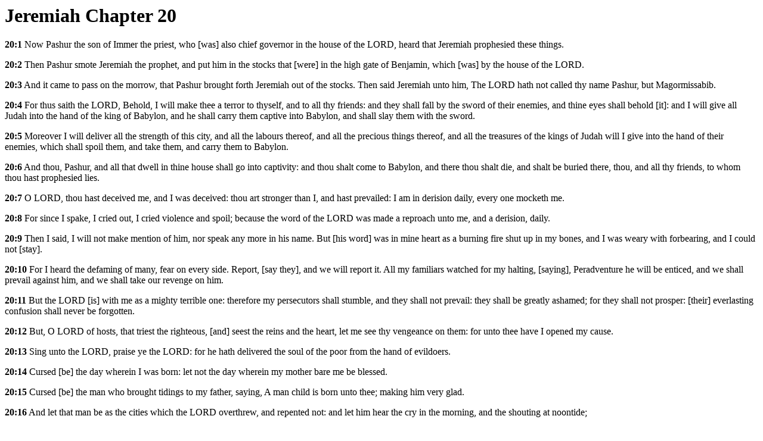

--- FILE ---
content_type: text/html
request_url: https://bible.wiktel.com/av/jer020.htm
body_size: 1709
content:
<html>
<head>
<title>Authorized KJV Bible -- Jeremiah Ch. 20</title>
</head>
<BODY BGCOLOR="#ffffff" TEXT="#000000" LINK="#0000ff" VLINK="#800080" ALINK="#ff0000">
<p>
<h1>Jeremiah Chapter 20</h1>
<p><a name="1"><b>20:1</b></a>
 Now Pashur the son of Immer the priest, who [was] also
 chief governor in the house of the LORD, heard that Jeremiah
 prophesied these things.
<p><a name="2"><b>20:2</b></a>
 Then Pashur smote Jeremiah the prophet, and put him in the
 stocks that [were] in the high gate of Benjamin, which [was] by
 the house of the LORD.
<p><a name="3"><b>20:3</b></a>
 And it came to pass on the morrow, that Pashur brought
 forth Jeremiah out of the stocks. Then said Jeremiah unto him,
 The LORD hath not called thy name Pashur, but Magormissabib.
<p><a name="4"><b>20:4</b></a>
 For thus saith the LORD, Behold, I will make thee a terror
 to thyself, and to all thy friends: and they shall fall by the
 sword of their enemies, and thine eyes shall behold [it]: and I
 will give all Judah into the hand of the king of Babylon, and
 he shall carry them captive into Babylon, and shall slay them
 with the sword.
<p><a name="5"><b>20:5</b></a>
 Moreover I will deliver all the strength of this city, and
 all the labours thereof, and all the precious things thereof,
 and all the treasures of the kings of Judah will I give into
 the hand of their enemies, which shall spoil them, and take
 them, and carry them to Babylon.
<p><a name="6"><b>20:6</b></a>
 And thou, Pashur, and all that dwell in thine house shall
 go into captivity: and thou shalt come to Babylon, and there
 thou shalt die, and shalt be buried there, thou, and all thy
 friends, to whom thou hast prophesied lies.
<p><a name="7"><b>20:7</b></a>
 O LORD, thou hast deceived me, and I was deceived: thou art
 stronger than I, and hast prevailed: I am in derision daily,
 every one mocketh me.
<p><a name="8"><b>20:8</b></a>
 For since I spake, I cried out, I cried violence and spoil;
 because the word of the LORD was made a reproach unto me, and a
 derision, daily.
<p><a name="9"><b>20:9</b></a>
 Then I said, I will not make mention of him, nor speak any
 more in his name. But [his word] was in mine heart as a burning
 fire shut up in my bones, and I was weary with forbearing, and
 I could not [stay].
<p><a name="10"><b>20:10</b></a>
 For I heard the defaming of many, fear on every side.
 Report, [say they], and we will report it. All my familiars
 watched for my halting, [saying], Peradventure he will be
 enticed, and we shall prevail against him, and we shall take
 our revenge on him.
<p><a name="11"><b>20:11</b></a>
 But the LORD [is] with me as a mighty terrible one:
 therefore my persecutors shall stumble, and they shall not
 prevail: they shall be greatly ashamed; for they shall not
 prosper: [their] everlasting confusion shall never be
 forgotten.
<p><a name="12"><b>20:12</b></a>
 But, O LORD of hosts, that triest the righteous, [and]
 seest the reins and the heart, let me see thy vengeance on
 them: for unto thee have I opened my cause.
<p><a name="13"><b>20:13</b></a>
 Sing unto the LORD, praise ye the LORD: for he hath
 delivered the soul of the poor from the hand of evildoers.
<p><a name="14"><b>20:14</b></a>
 Cursed [be] the day wherein I was born: let not the day
 wherein my mother bare me be blessed.
<p><a name="15"><b>20:15</b></a>
 Cursed [be] the man who brought tidings to my father,
 saying, A man child is born unto thee; making him very glad.
<p><a name="16"><b>20:16</b></a>
 And let that man be as the cities which the LORD
 overthrew, and repented not: and let him hear the cry in the
 morning, and the shouting at noontide;
<p><a name="17"><b>20:17</b></a>
 Because he slew me not from the womb; or that my mother
 might have been my grave, and her womb [to be] always great
 [with me].
<p><a name="18"><b>20:18</b></a>
 Wherefore came I forth out of the womb to see labour and
 sorrow, that my days should be consumed with shame?


<P>
<hr width="95%" align="left">
<P>
<a href="index.html">Return To The Authorized King James Version Bible Main Index</a><br>
<a href="../index.html">Return to the Bible Study Tools Main Index</a><br>
<a href="../about.html">About The Bible Study Tools</a><br><br><br>
</P>
<hr width="95%" align="left">
</font>
<P><font>&nbsp;<br>&nbsp;<br>&nbsp;<br>&nbsp;<br>&nbsp;<br>&nbsp;<br>&nbsp;<br>&nbsp;<br>&nbsp;<br>&nbsp;<br>&nbsp;<br>&nbsp;<br></font></P>
</BODY></HTML>
